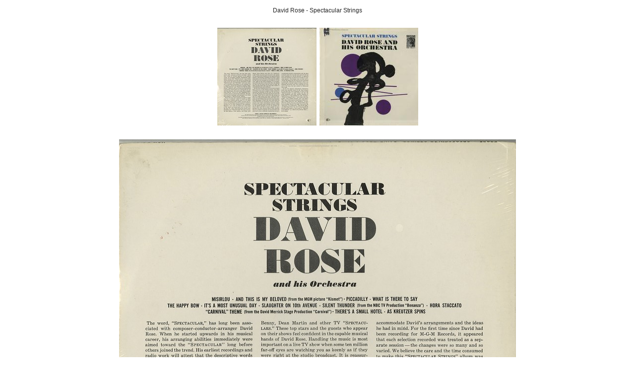

--- FILE ---
content_type: text/html;charset=UTF-8
request_url: https://store.acousticsounds.com/includes/image_browser.cfm?title_id=46882&x=t
body_size: 2051
content:

  <HEAD>
  <TITLE>David Rose - Spectacular Strings</TITLE>
  <LINK HREF="../CSS/asistyle.css" REL="stylesheet" TYPE="text/css">
  
    <SCRIPT>
window.resizeTo(900, 900);
</SCRIPT>
  
  </HEAD>
  <BODY>
   
  <SCRIPT SRC="https://store.acousticsounds.com//scripts/swapping.js"></SCRIPT>
  
  <TABLE WIDTH="200" BORDER="0" CELLPADDING="0" CELLSPACING="0" ALIGN="center">
    <TR>
      <TD WIDTH="200" ALIGN="center"><BR>
        <SPAN CLASS="bigblack">David Rose - Spectacular Strings</SPAN><BR>
        <BR>
        
          <BR>
          <TABLE BORDER="0" CELLSPACING="3" CELLPADDING="20" >
            <TR> 
                
                
                <TD><A id="mo0" > <IMG id="moi0"  SRC="https://store.acousticsounds.com/images/medium/PMGM_E3895S__46882__01152009013943-5662.jpg"  HSPACE="3" ALIGN="middle"  NAME="sImage1" BORDER="2"  style="border-color:ff0000"> </A></TD>
                <script nonce="U240RzdJdUFaeWFqYVAxU3M0R05kdz09">
document.addEventListener('DOMContentLoaded', function () {
  document.getElementById('moi0').addEventListener('mouseover', function domo0() {swapImage('prodimage', 'https://store.acousticsounds.com/images/large/PMGM_E3895S__46882__01152009013943-5662.jpg',1,3);});
});
</script> 
              
                <TD><A id="mo1" > <IMG id="moi1"  SRC="https://store.acousticsounds.com/images/medium/PMGM_E3895S__46882__06142010051739-3369.jpg"  HSPACE="3" ALIGN="middle"  NAME="sImage1" BORDER="2"  style="border-color:ff0000"> </A></TD>
                <script nonce="U240RzdJdUFaeWFqYVAxU3M0R05kdz09">
document.addEventListener('DOMContentLoaded', function () {
  document.getElementById('moi1').addEventListener('mouseover', function domo1() {swapImage('prodimage', 'https://store.acousticsounds.com/images/large/PMGM_E3895S__46882__06142010051739-3369.jpg',1,3);});
});
</script> 
              
              
              
              
              </TR>
          </TABLE>
              <br>
<br>

        
            <a href="image_browser.cfm?title_id=46882&x=t" >
          
            <IMG SRC="https://store.acousticsounds.com/images/xlarge/PMGM_E3895S__46882__01152009013943-5662.jpg" BORDER="0" ALT="David Rose - Spectacular Strings" NAME="prodimage"> </a>
          <BR>
        <BR>
            
      <a href="https://store.acousticsounds.com/index.cfm?get=detail&title_id=46882" ><h2>Go back to<br>
<strong>David Rose/Spectacular Strings</strong></h2></A>
      
        <BR><br>

        <IMG SRC="https://store.acousticsounds.com/images/logo.jpg"	></TD>
    </TR>
  </TABLE>
  </BODY>
  